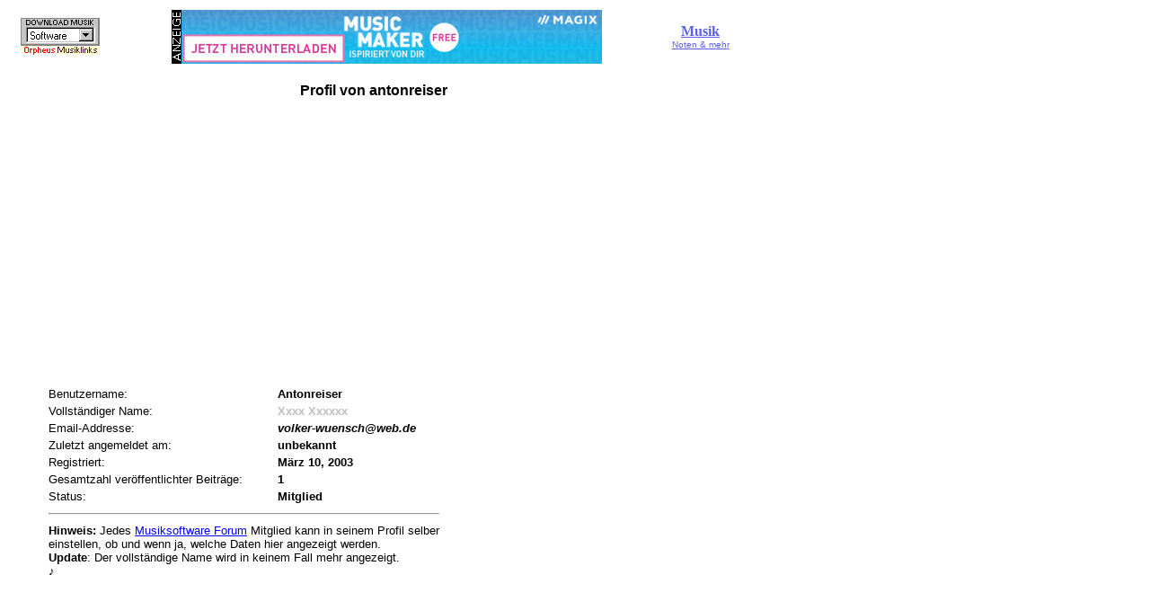

--- FILE ---
content_type: text/html
request_url: https://www.musica.at/cgi-bin/discus/board-profile.cgi?action=view_profile&profile=antonreiser-users
body_size: 1821
content:
<html>
<head>
<title>Profil von antonreiser</title>
<style>
<!--
body { font-family: Verdana,Arial,Helvetica; line-spacing: 0 }
td.nb { font: 10pt Verdana,Arial,Helvetica }
td.b { font: 10pt Verdana,Arial,Helvetica; font-weight: bold }
-->
</style>
<!--TEST 12-->
<script language="JavaScript">
<!--
function winpop (url) {
window.open(url, 'AHWIN', 'height=480,width=640,scrollbars=yes,resizable=yes,toolbars=yes,status=yes');
return false;
}
// -->
</script>
<style type="text/css">
<!--
p.topborder { border-bottom: thin #ffffcc solid; padding-bottom: 4pt }
p { font: 10pt Verdana,Arial,Helvetica; }
table.topsection { }
td.topsect1 { vertical-align: bottom; text-align: left; font: 14pt Verdana,Arial,Helvetica; font-weight: 600; }
td.topsect2 { vertical-align: top; text-align: right; font: 10pt Verdana,Arial,Helvetica; }
td.nb { font: 10pt Verdana,Arial,Helvetica; }
td.b { font: 10pt Verdana,Arial,Helvetica; font-weight: 600;}
-->
</style>
<meta http-equiv="content-type" content="text/html; charset=iso-8859-1">
</head>
<body bgcolor="#ffffff" text="#000000" link="#0000ff" vlink="#800080" alink="#ff0000">
<basefont size="2"><font face="Verdana,Arial,Helvetica" size="2">
<!-- Master Table starts here -->
<div align="left"><table width="810" border="0"><tr><td align="left">
<a name=MT></a>
<!--TEST 48-->
<div align="left">
<table border="0" cellpadding="0" cellspacing="0" width="810">
  <tr>
    <td align="center" valign="middle"><p align="center">
    <A HREF="https://www.musica.at/cgi-bin/orpheus/banner.pl?member=musica;banner=NonSSI;page=0" TARGET="_blank"><IMG SRC="https://www.musica.at/cgi-bin/orpheus/banner.pl?member=musica;page=02" WIDTH="88" HEIGHT="31" ALT="Orpheus BannerExchange" BORDER="0"></A></NOSCRIPT><BR><A HREF="http://www.orpheus.at/" TARGET="_blank"><IMG SRC="https://www.musica.at/orphex/exchang.gif" WIDTH="88" HEIGHT="10" ALT="Orpheus BannerExchange" BORDER=0></A></BR>
    </p>
   </td>
    <td align="center"><!-- Werbenetz -->
<!-- Begin Musik Werbenetz - www.musica.at Code --> 
<P><CENTER><A HREF="https://www.musica.at/werbenetz/" TARGET="_blank"><IMG SRC="https://www.musica.at/werbenetz/anzeige.gif" WIDTH=11 HEIGHT=60 ALT="Musik Werbenetz - www.musica.at" BORDER=0></A><script type="text/javascript"><!-- 
random = parseInt(Math.random()*1000) 
banner = '<A HREF="https://www.musica.at/cgi-bin/banner/forum_werbung.pl?member=Forum;banner=NonSSI;' 
banner += 'page=' + random + '" TARGET="_blank">'; 
banner += '<IMG SRC="https://www.musica.at/cgi-bin/banner/forum_werbung.pl?member=Forum;' 
banner += 'page=' + random + '" WIDTH=468 HEIGHT=60' 
banner += ' ALT="Musik Werbenetz - www.musica.at" BORDER=0></A>' 
document.write(banner) 
// --></SCRIPT><NOSCRIPT><A HREF="https://www.musica.at/cgi-bin/banner/forum_werbung.pl?member=Forum;banner=NonSSI;page=01" TARGET="_blank"><IMG SRC="https://www.musica.at/cgi-bin/banner/forum_werbung.pl?member=Forum;page=01" WIDTH=468 HEIGHT=60 ALT="Musik Werbenetz - www.musica.at" BORDER=0></A></NOSCRIPT></CENTER> 
<!-- End Musik Werbenetz - www.musica.at Code --></p>
</td>
    <td align="center" valign="middle">
<p align="center"><a href="http://triple-s.at/"><font color="#5C5FEC" face="Verdana" size="3"><strong>Musik</strong><br><font size="1" face="Arial">Noten &amp; mehr</font></font></a></p>
   </td>
  </tr>
</table>
</div>
<h1 align="center" class="topborder"><font size="3">Profil von antonreiser</font>
<!-- gelöscht 1 -->
</h1>
<ul>
<script async src="//pagead2.googlesyndication.com/pagead/js/adsbygoogle.js"></script>
<!-- musica.at Responsive -->
<ins class="adsbygoogle"
     style="display:block"
     data-ad-client="ca-pub-1399118453155052"
     data-ad-slot="7595855314"
     data-ad-format="auto"></ins>
<script>
(adsbygoogle = window.adsbygoogle || []).push({});
</script>
</ul>
<!--TEST 76547-->

<font face="Verdana,Arial,Helvetica" size="2">
<ul>
<table>
<tr>
<td class="nb">Benutzername:</td>
<td class="b">Antonreiser</td>
</tr>
<tr>
<td class="nb">Vollständiger Name:</td>
<td class="b"><font style="color:#C0C0C0;">Xxxx Xxxxxx</font></td>
</tr>
<tr>
<td class="nb">Email-Addresse:</td>
<td class="b"><i>volker-wuensch@web.de</i></td>
</tr>
<tr>
<td class="nb">Zuletzt angemeldet am:</td>
<td class="b">unbekannt
</td>
</tr>
<tr>
<td class="nb">Registriert:</td>
<td class="b">März 10, 2003
</td>
</tr>
<tr>
<td class="nb">Gesamtzahl veröffentlichter Beiträge:</td>
<td class="b">1</td>
</tr>
<tr>
<td class="nb">Status:</td>
<td class="b">Mitglied </td>
</tr>
<tr>
<td class="nb" colspan="2"><hr></td>
</tr>
<tr>
<td class="nb" colspan="2"><strong>Hinweis:</strong> Jedes <a href="https://www.musica.at/musikforum/" target="_top">Musiksoftware Forum</a> Mitglied kann in seinem Profil selber<br>einstellen, ob und wenn ja, welche Daten hier angezeigt werden.<br />
<b>Update</b>: Der vollst&auml;ndige Name wird in keinem Fall mehr angezeigt.<br />&#9834;</td>
</tr>
</table>
<!--TEST 13-->
<!-- test41543 Ende Menue Seite und Suchseite-->

<div align="left">
<blockquote>
<script async src="//pagead2.googlesyndication.com/pagead/js/adsbygoogle.js"></script>
<!-- musica.at Responsive -->
<ins class="adsbygoogle"
     style="display:block"
     data-ad-client="ca-pub-1399118453155052"
     data-ad-slot="7595855314"
     data-ad-format="auto"></ins>
<script>
(adsbygoogle = window.adsbygoogle || []).push({});
</script>
</blockquote>
</div></td>
</table></div>
<!-- Master Table ends here -->
<div style="position:absolute; top:280px; left:825px; width:166px; border:0px background:#ffffff;">
<!-- <#include file="/home/bp017kai/public_html/discus_admin_8359912901/template/custom/google2.tmpl"#> -->
</div>
</body></html>

</ul>

<!--HTTP Cookie:  -->
<!--Setting Cookies:
  -->


--- FILE ---
content_type: text/html; charset=utf-8
request_url: https://www.google.com/recaptcha/api2/aframe
body_size: 269
content:
<!DOCTYPE HTML><html><head><meta http-equiv="content-type" content="text/html; charset=UTF-8"></head><body><script nonce="VhL5L8aJDILo9ZXDnRDqEQ">/** Anti-fraud and anti-abuse applications only. See google.com/recaptcha */ try{var clients={'sodar':'https://pagead2.googlesyndication.com/pagead/sodar?'};window.addEventListener("message",function(a){try{if(a.source===window.parent){var b=JSON.parse(a.data);var c=clients[b['id']];if(c){var d=document.createElement('img');d.src=c+b['params']+'&rc='+(localStorage.getItem("rc::a")?sessionStorage.getItem("rc::b"):"");window.document.body.appendChild(d);sessionStorage.setItem("rc::e",parseInt(sessionStorage.getItem("rc::e")||0)+1);localStorage.setItem("rc::h",'1768772703495');}}}catch(b){}});window.parent.postMessage("_grecaptcha_ready", "*");}catch(b){}</script></body></html>